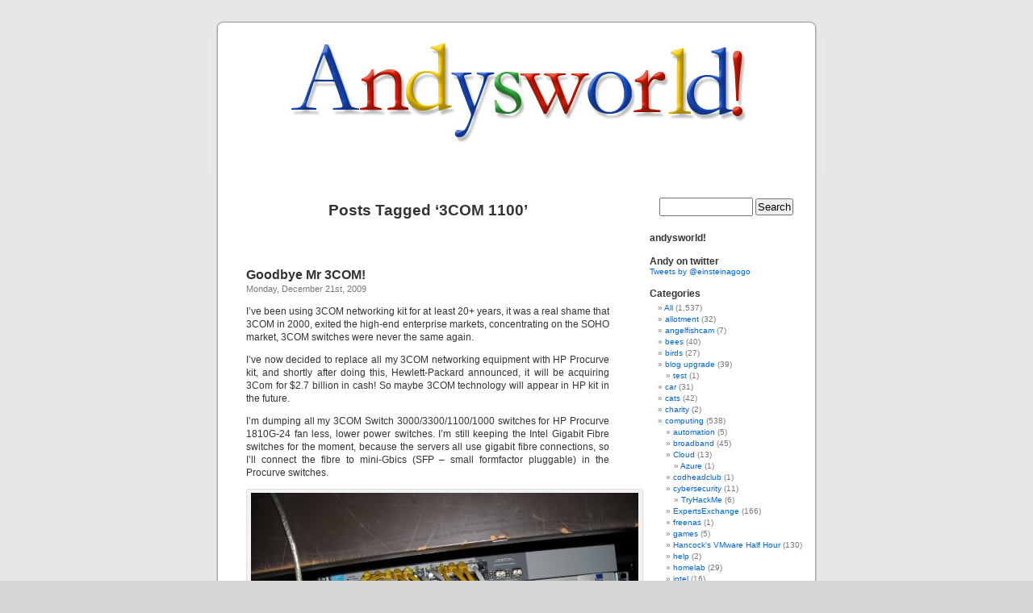

--- FILE ---
content_type: text/html; charset=UTF-8
request_url: https://andysworld.org.uk/tag/3com-1100/
body_size: 10424
content:
<!DOCTYPE html PUBLIC "-//W3C//DTD XHTML 1.0 Transitional//EN" "http://www.w3.org/TR/xhtml1/DTD/xhtml1-transitional.dtd">
<html xmlns="http://www.w3.org/1999/xhtml" lang="en-GB">

<head profile="http://gmpg.org/xfn/11">
<meta http-equiv="Content-Type" content="text/html; charset=UTF-8" />

<title>3COM 1100 &laquo;  andysworld!</title>

<meta name="resource-type" content="document" />
<meta http-equiv="content-type" content="text/html; charset=US-ASCII" />
<meta http-equiv="content-language" content="en-us" />
<meta http-equiv="author" content="Andrew Hancock" />
<meta http-equiv="contact" content="aquablog@gmail.com" />
<meta name="copyright" content="Copyright (c)2004-2009 
Andrew Hancock. All Rights Reserved." />
<meta name="description" content="my house, garden, a day in the life of andrew hancock, fish house blog, The Pterophyllum scalare Fish House Blogg, The UK's best tropical fish house - covers all areas of fish keeping including tropical, marine, coldwater, ponds, reviews and news" />
<meta name="keywords" content="andrew hancock, fish house blog, Pterophyllum scalare, angel fish, angelfish breeding, tropical fish breeding, fishkeeper, fishkeeping, fish, fishes, fish keeping, practical fishkeeping, practical, pfk, aquarist, aquarium, aquaria, pondkeeper, reefkeeper, reef, marine, marines, corals, catfish, l number, pleco, corydoras, feeding, breeding, tropical aquarium fish, plec, cory, species, aquaria, fish, planetcatfish, aquarist, aquarium, aquaria, aquablog, Tropical Fish, Marine, Inverts, Malawi and Tanganyikan Cichlids, Discus, Koi, Tanks and Equipment"/>

<link rel="stylesheet" href="https://andysworld.org.uk/wp-content/themes/default/style.css" type="text/css" media="screen" />
<link rel="alternate" type="application/rss+xml" title="andysworld! RSS Feed" href="https://andysworld.org.uk/feed/" />
<link rel="alternate" type="application/atom+xml" title="andysworld! Atom Feed" href="https://andysworld.org.uk/feed/atom/" />
<link rel="pingback" href="https://andysworld.org.uk/xmlrpc.php" />

<style type="text/css" media="screen">

	#page { background: url("https://andysworld.org.uk/wp-content/themes/default/images/kubrickbgwide.jpg") repeat-y top; border: none; }

</style>


<meta name='robots' content='max-image-preview:large' />
	<style>img:is([sizes="auto" i], [sizes^="auto," i]) { contain-intrinsic-size: 3000px 1500px }</style>
	<link rel="alternate" type="application/rss+xml" title="andysworld! &raquo; 3COM 1100 Tag Feed" href="https://andysworld.org.uk/tag/3com-1100/feed/" />
<script type="text/javascript">
/* <![CDATA[ */
window._wpemojiSettings = {"baseUrl":"https:\/\/s.w.org\/images\/core\/emoji\/15.0.3\/72x72\/","ext":".png","svgUrl":"https:\/\/s.w.org\/images\/core\/emoji\/15.0.3\/svg\/","svgExt":".svg","source":{"concatemoji":"https:\/\/andysworld.org.uk\/wp-includes\/js\/wp-emoji-release.min.js?ver=6.7.4"}};
/*! This file is auto-generated */
!function(i,n){var o,s,e;function c(e){try{var t={supportTests:e,timestamp:(new Date).valueOf()};sessionStorage.setItem(o,JSON.stringify(t))}catch(e){}}function p(e,t,n){e.clearRect(0,0,e.canvas.width,e.canvas.height),e.fillText(t,0,0);var t=new Uint32Array(e.getImageData(0,0,e.canvas.width,e.canvas.height).data),r=(e.clearRect(0,0,e.canvas.width,e.canvas.height),e.fillText(n,0,0),new Uint32Array(e.getImageData(0,0,e.canvas.width,e.canvas.height).data));return t.every(function(e,t){return e===r[t]})}function u(e,t,n){switch(t){case"flag":return n(e,"\ud83c\udff3\ufe0f\u200d\u26a7\ufe0f","\ud83c\udff3\ufe0f\u200b\u26a7\ufe0f")?!1:!n(e,"\ud83c\uddfa\ud83c\uddf3","\ud83c\uddfa\u200b\ud83c\uddf3")&&!n(e,"\ud83c\udff4\udb40\udc67\udb40\udc62\udb40\udc65\udb40\udc6e\udb40\udc67\udb40\udc7f","\ud83c\udff4\u200b\udb40\udc67\u200b\udb40\udc62\u200b\udb40\udc65\u200b\udb40\udc6e\u200b\udb40\udc67\u200b\udb40\udc7f");case"emoji":return!n(e,"\ud83d\udc26\u200d\u2b1b","\ud83d\udc26\u200b\u2b1b")}return!1}function f(e,t,n){var r="undefined"!=typeof WorkerGlobalScope&&self instanceof WorkerGlobalScope?new OffscreenCanvas(300,150):i.createElement("canvas"),a=r.getContext("2d",{willReadFrequently:!0}),o=(a.textBaseline="top",a.font="600 32px Arial",{});return e.forEach(function(e){o[e]=t(a,e,n)}),o}function t(e){var t=i.createElement("script");t.src=e,t.defer=!0,i.head.appendChild(t)}"undefined"!=typeof Promise&&(o="wpEmojiSettingsSupports",s=["flag","emoji"],n.supports={everything:!0,everythingExceptFlag:!0},e=new Promise(function(e){i.addEventListener("DOMContentLoaded",e,{once:!0})}),new Promise(function(t){var n=function(){try{var e=JSON.parse(sessionStorage.getItem(o));if("object"==typeof e&&"number"==typeof e.timestamp&&(new Date).valueOf()<e.timestamp+604800&&"object"==typeof e.supportTests)return e.supportTests}catch(e){}return null}();if(!n){if("undefined"!=typeof Worker&&"undefined"!=typeof OffscreenCanvas&&"undefined"!=typeof URL&&URL.createObjectURL&&"undefined"!=typeof Blob)try{var e="postMessage("+f.toString()+"("+[JSON.stringify(s),u.toString(),p.toString()].join(",")+"));",r=new Blob([e],{type:"text/javascript"}),a=new Worker(URL.createObjectURL(r),{name:"wpTestEmojiSupports"});return void(a.onmessage=function(e){c(n=e.data),a.terminate(),t(n)})}catch(e){}c(n=f(s,u,p))}t(n)}).then(function(e){for(var t in e)n.supports[t]=e[t],n.supports.everything=n.supports.everything&&n.supports[t],"flag"!==t&&(n.supports.everythingExceptFlag=n.supports.everythingExceptFlag&&n.supports[t]);n.supports.everythingExceptFlag=n.supports.everythingExceptFlag&&!n.supports.flag,n.DOMReady=!1,n.readyCallback=function(){n.DOMReady=!0}}).then(function(){return e}).then(function(){var e;n.supports.everything||(n.readyCallback(),(e=n.source||{}).concatemoji?t(e.concatemoji):e.wpemoji&&e.twemoji&&(t(e.twemoji),t(e.wpemoji)))}))}((window,document),window._wpemojiSettings);
/* ]]> */
</script>

<style id='wp-emoji-styles-inline-css' type='text/css'>

	img.wp-smiley, img.emoji {
		display: inline !important;
		border: none !important;
		box-shadow: none !important;
		height: 1em !important;
		width: 1em !important;
		margin: 0 0.07em !important;
		vertical-align: -0.1em !important;
		background: none !important;
		padding: 0 !important;
	}
</style>
<link rel='stylesheet' id='wp-block-library-css' href='https://andysworld.org.uk/wp-includes/css/dist/block-library/style.min.css?ver=6.7.4' type='text/css' media='all' />
<style id='classic-theme-styles-inline-css' type='text/css'>
/*! This file is auto-generated */
.wp-block-button__link{color:#fff;background-color:#32373c;border-radius:9999px;box-shadow:none;text-decoration:none;padding:calc(.667em + 2px) calc(1.333em + 2px);font-size:1.125em}.wp-block-file__button{background:#32373c;color:#fff;text-decoration:none}
</style>
<style id='global-styles-inline-css' type='text/css'>
:root{--wp--preset--aspect-ratio--square: 1;--wp--preset--aspect-ratio--4-3: 4/3;--wp--preset--aspect-ratio--3-4: 3/4;--wp--preset--aspect-ratio--3-2: 3/2;--wp--preset--aspect-ratio--2-3: 2/3;--wp--preset--aspect-ratio--16-9: 16/9;--wp--preset--aspect-ratio--9-16: 9/16;--wp--preset--color--black: #000000;--wp--preset--color--cyan-bluish-gray: #abb8c3;--wp--preset--color--white: #ffffff;--wp--preset--color--pale-pink: #f78da7;--wp--preset--color--vivid-red: #cf2e2e;--wp--preset--color--luminous-vivid-orange: #ff6900;--wp--preset--color--luminous-vivid-amber: #fcb900;--wp--preset--color--light-green-cyan: #7bdcb5;--wp--preset--color--vivid-green-cyan: #00d084;--wp--preset--color--pale-cyan-blue: #8ed1fc;--wp--preset--color--vivid-cyan-blue: #0693e3;--wp--preset--color--vivid-purple: #9b51e0;--wp--preset--gradient--vivid-cyan-blue-to-vivid-purple: linear-gradient(135deg,rgba(6,147,227,1) 0%,rgb(155,81,224) 100%);--wp--preset--gradient--light-green-cyan-to-vivid-green-cyan: linear-gradient(135deg,rgb(122,220,180) 0%,rgb(0,208,130) 100%);--wp--preset--gradient--luminous-vivid-amber-to-luminous-vivid-orange: linear-gradient(135deg,rgba(252,185,0,1) 0%,rgba(255,105,0,1) 100%);--wp--preset--gradient--luminous-vivid-orange-to-vivid-red: linear-gradient(135deg,rgba(255,105,0,1) 0%,rgb(207,46,46) 100%);--wp--preset--gradient--very-light-gray-to-cyan-bluish-gray: linear-gradient(135deg,rgb(238,238,238) 0%,rgb(169,184,195) 100%);--wp--preset--gradient--cool-to-warm-spectrum: linear-gradient(135deg,rgb(74,234,220) 0%,rgb(151,120,209) 20%,rgb(207,42,186) 40%,rgb(238,44,130) 60%,rgb(251,105,98) 80%,rgb(254,248,76) 100%);--wp--preset--gradient--blush-light-purple: linear-gradient(135deg,rgb(255,206,236) 0%,rgb(152,150,240) 100%);--wp--preset--gradient--blush-bordeaux: linear-gradient(135deg,rgb(254,205,165) 0%,rgb(254,45,45) 50%,rgb(107,0,62) 100%);--wp--preset--gradient--luminous-dusk: linear-gradient(135deg,rgb(255,203,112) 0%,rgb(199,81,192) 50%,rgb(65,88,208) 100%);--wp--preset--gradient--pale-ocean: linear-gradient(135deg,rgb(255,245,203) 0%,rgb(182,227,212) 50%,rgb(51,167,181) 100%);--wp--preset--gradient--electric-grass: linear-gradient(135deg,rgb(202,248,128) 0%,rgb(113,206,126) 100%);--wp--preset--gradient--midnight: linear-gradient(135deg,rgb(2,3,129) 0%,rgb(40,116,252) 100%);--wp--preset--font-size--small: 13px;--wp--preset--font-size--medium: 20px;--wp--preset--font-size--large: 36px;--wp--preset--font-size--x-large: 42px;--wp--preset--spacing--20: 0.44rem;--wp--preset--spacing--30: 0.67rem;--wp--preset--spacing--40: 1rem;--wp--preset--spacing--50: 1.5rem;--wp--preset--spacing--60: 2.25rem;--wp--preset--spacing--70: 3.38rem;--wp--preset--spacing--80: 5.06rem;--wp--preset--shadow--natural: 6px 6px 9px rgba(0, 0, 0, 0.2);--wp--preset--shadow--deep: 12px 12px 50px rgba(0, 0, 0, 0.4);--wp--preset--shadow--sharp: 6px 6px 0px rgba(0, 0, 0, 0.2);--wp--preset--shadow--outlined: 6px 6px 0px -3px rgba(255, 255, 255, 1), 6px 6px rgba(0, 0, 0, 1);--wp--preset--shadow--crisp: 6px 6px 0px rgba(0, 0, 0, 1);}:where(.is-layout-flex){gap: 0.5em;}:where(.is-layout-grid){gap: 0.5em;}body .is-layout-flex{display: flex;}.is-layout-flex{flex-wrap: wrap;align-items: center;}.is-layout-flex > :is(*, div){margin: 0;}body .is-layout-grid{display: grid;}.is-layout-grid > :is(*, div){margin: 0;}:where(.wp-block-columns.is-layout-flex){gap: 2em;}:where(.wp-block-columns.is-layout-grid){gap: 2em;}:where(.wp-block-post-template.is-layout-flex){gap: 1.25em;}:where(.wp-block-post-template.is-layout-grid){gap: 1.25em;}.has-black-color{color: var(--wp--preset--color--black) !important;}.has-cyan-bluish-gray-color{color: var(--wp--preset--color--cyan-bluish-gray) !important;}.has-white-color{color: var(--wp--preset--color--white) !important;}.has-pale-pink-color{color: var(--wp--preset--color--pale-pink) !important;}.has-vivid-red-color{color: var(--wp--preset--color--vivid-red) !important;}.has-luminous-vivid-orange-color{color: var(--wp--preset--color--luminous-vivid-orange) !important;}.has-luminous-vivid-amber-color{color: var(--wp--preset--color--luminous-vivid-amber) !important;}.has-light-green-cyan-color{color: var(--wp--preset--color--light-green-cyan) !important;}.has-vivid-green-cyan-color{color: var(--wp--preset--color--vivid-green-cyan) !important;}.has-pale-cyan-blue-color{color: var(--wp--preset--color--pale-cyan-blue) !important;}.has-vivid-cyan-blue-color{color: var(--wp--preset--color--vivid-cyan-blue) !important;}.has-vivid-purple-color{color: var(--wp--preset--color--vivid-purple) !important;}.has-black-background-color{background-color: var(--wp--preset--color--black) !important;}.has-cyan-bluish-gray-background-color{background-color: var(--wp--preset--color--cyan-bluish-gray) !important;}.has-white-background-color{background-color: var(--wp--preset--color--white) !important;}.has-pale-pink-background-color{background-color: var(--wp--preset--color--pale-pink) !important;}.has-vivid-red-background-color{background-color: var(--wp--preset--color--vivid-red) !important;}.has-luminous-vivid-orange-background-color{background-color: var(--wp--preset--color--luminous-vivid-orange) !important;}.has-luminous-vivid-amber-background-color{background-color: var(--wp--preset--color--luminous-vivid-amber) !important;}.has-light-green-cyan-background-color{background-color: var(--wp--preset--color--light-green-cyan) !important;}.has-vivid-green-cyan-background-color{background-color: var(--wp--preset--color--vivid-green-cyan) !important;}.has-pale-cyan-blue-background-color{background-color: var(--wp--preset--color--pale-cyan-blue) !important;}.has-vivid-cyan-blue-background-color{background-color: var(--wp--preset--color--vivid-cyan-blue) !important;}.has-vivid-purple-background-color{background-color: var(--wp--preset--color--vivid-purple) !important;}.has-black-border-color{border-color: var(--wp--preset--color--black) !important;}.has-cyan-bluish-gray-border-color{border-color: var(--wp--preset--color--cyan-bluish-gray) !important;}.has-white-border-color{border-color: var(--wp--preset--color--white) !important;}.has-pale-pink-border-color{border-color: var(--wp--preset--color--pale-pink) !important;}.has-vivid-red-border-color{border-color: var(--wp--preset--color--vivid-red) !important;}.has-luminous-vivid-orange-border-color{border-color: var(--wp--preset--color--luminous-vivid-orange) !important;}.has-luminous-vivid-amber-border-color{border-color: var(--wp--preset--color--luminous-vivid-amber) !important;}.has-light-green-cyan-border-color{border-color: var(--wp--preset--color--light-green-cyan) !important;}.has-vivid-green-cyan-border-color{border-color: var(--wp--preset--color--vivid-green-cyan) !important;}.has-pale-cyan-blue-border-color{border-color: var(--wp--preset--color--pale-cyan-blue) !important;}.has-vivid-cyan-blue-border-color{border-color: var(--wp--preset--color--vivid-cyan-blue) !important;}.has-vivid-purple-border-color{border-color: var(--wp--preset--color--vivid-purple) !important;}.has-vivid-cyan-blue-to-vivid-purple-gradient-background{background: var(--wp--preset--gradient--vivid-cyan-blue-to-vivid-purple) !important;}.has-light-green-cyan-to-vivid-green-cyan-gradient-background{background: var(--wp--preset--gradient--light-green-cyan-to-vivid-green-cyan) !important;}.has-luminous-vivid-amber-to-luminous-vivid-orange-gradient-background{background: var(--wp--preset--gradient--luminous-vivid-amber-to-luminous-vivid-orange) !important;}.has-luminous-vivid-orange-to-vivid-red-gradient-background{background: var(--wp--preset--gradient--luminous-vivid-orange-to-vivid-red) !important;}.has-very-light-gray-to-cyan-bluish-gray-gradient-background{background: var(--wp--preset--gradient--very-light-gray-to-cyan-bluish-gray) !important;}.has-cool-to-warm-spectrum-gradient-background{background: var(--wp--preset--gradient--cool-to-warm-spectrum) !important;}.has-blush-light-purple-gradient-background{background: var(--wp--preset--gradient--blush-light-purple) !important;}.has-blush-bordeaux-gradient-background{background: var(--wp--preset--gradient--blush-bordeaux) !important;}.has-luminous-dusk-gradient-background{background: var(--wp--preset--gradient--luminous-dusk) !important;}.has-pale-ocean-gradient-background{background: var(--wp--preset--gradient--pale-ocean) !important;}.has-electric-grass-gradient-background{background: var(--wp--preset--gradient--electric-grass) !important;}.has-midnight-gradient-background{background: var(--wp--preset--gradient--midnight) !important;}.has-small-font-size{font-size: var(--wp--preset--font-size--small) !important;}.has-medium-font-size{font-size: var(--wp--preset--font-size--medium) !important;}.has-large-font-size{font-size: var(--wp--preset--font-size--large) !important;}.has-x-large-font-size{font-size: var(--wp--preset--font-size--x-large) !important;}
:where(.wp-block-post-template.is-layout-flex){gap: 1.25em;}:where(.wp-block-post-template.is-layout-grid){gap: 1.25em;}
:where(.wp-block-columns.is-layout-flex){gap: 2em;}:where(.wp-block-columns.is-layout-grid){gap: 2em;}
:root :where(.wp-block-pullquote){font-size: 1.5em;line-height: 1.6;}
</style>
<link rel='stylesheet' id='contact-form-7-css' href='https://andysworld.org.uk/wp-content/plugins/contact-form-7/includes/css/styles.css?ver=6.1.3' type='text/css' media='all' />
<link rel="https://api.w.org/" href="https://andysworld.org.uk/wp-json/" /><link rel="alternate" title="JSON" type="application/json" href="https://andysworld.org.uk/wp-json/wp/v2/tags/562" /><link rel="EditURI" type="application/rsd+xml" title="RSD" href="https://andysworld.org.uk/xmlrpc.php?rsd" />
<meta name="generator" content="WordPress 6.7.4" />
<style type='text/css'>
<!--#headerimg h1 a, #headerimg h1 a:visited, #headerimg .description { color: #FFFFFF; }
--></style>
<link rel="icon" href="https://andysworld.org.uk/wp-content/uploads/2019/07/favicon.ico" sizes="32x32" />
<link rel="icon" href="https://andysworld.org.uk/wp-content/uploads/2019/07/favicon.ico" sizes="192x192" />
<link rel="apple-touch-icon" href="https://andysworld.org.uk/wp-content/uploads/2019/07/favicon.ico" />
<meta name="msapplication-TileImage" content="https://andysworld.org.uk/wp-content/uploads/2019/07/favicon.ico" />
</head>
<body>
<div id="page">


<div id="header" onclick="location.href='http://andysworld.org.uk/';" style="cursor: pointer;">
	<div id="headerimg">
		<h1><a href="https://andysworld.org.uk/">andysworld!</a></h1>
		<div class="description">“A Day in the Life”</div>
	</div>
</div>
<hr />
<div id="ads">



</div>


	<div id="content" class="narrowcolumn">

		
 	   	  		<h2 class="pagetitle">Posts Tagged &#8216;3COM 1100&#8217;</h2>
 	  

		<div class="navigation">
			<div class="alignleft"></div>
			<div class="alignright"></div>
		</div>

				<div class="post-4840 post type-post status-publish format-standard hentry category-all category-computing tag-1810g-24 tag-3com tag-3com-1000 tag-3com-1100 tag-3com-3000 tag-3com-3300 tag-hp">
				<h3 id="post-4840"><a href="https://andysworld.org.uk/2009/12/21/goodbye-mr-3com/" rel="bookmark" title="Permanent Link to Goodbye Mr 3COM!">Goodbye Mr 3COM!</a></h3>
				<small>Monday, December 21st, 2009</small>

				<div class="entry">
					<p>I&#8217;ve been using 3COM networking kit for at least 20+ years, it was a real shame that 3COM in 2000, exited the high-end enterprise markets, concentrating on the SOHO market, 3COM switches were never the same again.</p>
<p>I&#8217;ve now decided to replace all my 3COM networking equipment with HP Procurve kit, and shortly after doing this, Hewlett-Packard announced, it will be acquiring 3Com for $2.7 billion in cash! So maybe 3COM technology will appear in HP kit in the future.</p>
<p>I&#8217;m dumping all my 3COM Switch 3000/3300/1100/1000 switches for HP Procurve 1810G-24 fan less, lower power switches. I&#8217;m still keeping the Intel Gigabit Fibre switches for the moment, because the servers all use gigabit fibre connections, so I&#8217;ll connect the fibre to mini-Gbics (SFP &#8211; small formfactor pluggable) in the Procurve switches.</p>
<div id="attachment_4909" style="width: 490px" class="wp-caption aligncenter"><a href="https://andysworld.org.uk/wp-content/uploads/2009/12/3comhp.jpg"><img fetchpriority="high" decoding="async" aria-describedby="caption-attachment-4909" class="size-medium wp-image-4909" title="old 3COM 3300 and new HP 1810G switch" src="https://andysworld.org.uk/wp-content/uploads/2009/12/3comhp-480x360.jpg" alt="old 3COM 3300 and new HP 1810G switch" width="480" height="360" srcset="https://andysworld.org.uk/wp-content/uploads/2009/12/3comhp-480x360.jpg 480w, https://andysworld.org.uk/wp-content/uploads/2009/12/3comhp-1024x768.jpg 1024w, https://andysworld.org.uk/wp-content/uploads/2009/12/3comhp.jpg 1280w" sizes="(max-width: 480px) 100vw, 480px" /></a><p id="caption-attachment-4909" class="wp-caption-text">old 3COM 3300 and new HP 1810G switch</p></div>
				</div>

				<p class="postmetadata">Tags: <a href="https://andysworld.org.uk/tag/1810g-24/" rel="tag">1810G-24</a>, <a href="https://andysworld.org.uk/tag/3com/" rel="tag">3COM</a>, <a href="https://andysworld.org.uk/tag/3com-1000/" rel="tag">3COM 1000</a>, <a href="https://andysworld.org.uk/tag/3com-1100/" rel="tag">3COM 1100</a>, <a href="https://andysworld.org.uk/tag/3com-3000/" rel="tag">3COM 3000</a>, <a href="https://andysworld.org.uk/tag/3com-3300/" rel="tag">3COM 3300</a>, <a href="https://andysworld.org.uk/tag/hp/" rel="tag">HP</a><br /> Posted in <a href="https://andysworld.org.uk/category/all/" rel="category tag">All</a>, <a href="https://andysworld.org.uk/category/computing/" rel="category tag">computing</a> |   <span>Comments Off<span class="screen-reader-text"> on Goodbye Mr 3COM!</span></span></p>

			</div>

		
		<div class="navigation">
			<div class="alignleft"></div>
			<div class="alignright"></div>
		</div>
	
	</div>

	<div id="sidebar">
		<ul>
			<li id="search-2" class="widget widget_search"><form role="search" method="get" id="searchform" class="searchform" action="https://andysworld.org.uk/">
				<div>
					<label class="screen-reader-text" for="s">Search for:</label>
					<input type="text" value="" name="s" id="s" />
					<input type="submit" id="searchsubmit" value="Search" />
				</div>
			</form></li><li id="text-1026156631" class="widget widget_text"><h2 class="widgettitle">andysworld!</h2>			<div class="textwidget"></div>
		</li><li id="text-418017531" class="widget widget_text"><h2 class="widgettitle">Andy on twitter</h2>			<div class="textwidget"><a class="twitter-timeline" data-dnt="true" href="https://twitter.com/einsteinagogo"  data-widget-id="353985400274046976" data-chrome="nofooter noscrollbar" data-tweet-limit="3">Tweets by @einsteinagogo</a>
<script>!function(d,s,id){var js,fjs=d.getElementsByTagName(s)[0],p=/^http:/.test(d.location)?'http':'https';if(!d.getElementById(id)){js=d.createElement(s);js.id=id;js.src=p+"://platform.twitter.com/widgets.js";fjs.parentNode.insertBefore(js,fjs);}}(document,"script","twitter-wjs");</script>

</div>
		</li><li id="categories-1293104771" class="widget widget_categories"><h2 class="widgettitle">Categories</h2>
			<ul>
					<li class="cat-item cat-item-46"><a href="https://andysworld.org.uk/category/all/">All</a> (1,537)
</li>
	<li class="cat-item cat-item-76"><a href="https://andysworld.org.uk/category/allotment/">allotment</a> (32)
</li>
	<li class="cat-item cat-item-191"><a href="https://andysworld.org.uk/category/angelfishcam/">angelfishcam</a> (7)
</li>
	<li class="cat-item cat-item-426"><a href="https://andysworld.org.uk/category/bees/">bees</a> (40)
</li>
	<li class="cat-item cat-item-238"><a href="https://andysworld.org.uk/category/birds/">birds</a> (27)
</li>
	<li class="cat-item cat-item-7"><a href="https://andysworld.org.uk/category/blogupgrade/">blog upgrade</a> (39)
<ul class='children'>
	<li class="cat-item cat-item-90"><a href="https://andysworld.org.uk/category/blogupgrade/test/">test</a> (1)
</li>
</ul>
</li>
	<li class="cat-item cat-item-52"><a href="https://andysworld.org.uk/category/car/">car</a> (31)
</li>
	<li class="cat-item cat-item-48"><a href="https://andysworld.org.uk/category/cats/">cats</a> (42)
</li>
	<li class="cat-item cat-item-1143"><a href="https://andysworld.org.uk/category/charity/">charity</a> (2)
</li>
	<li class="cat-item cat-item-53"><a href="https://andysworld.org.uk/category/computing/">computing</a> (538)
<ul class='children'>
	<li class="cat-item cat-item-1260"><a href="https://andysworld.org.uk/category/computing/automation/">automation</a> (5)
</li>
	<li class="cat-item cat-item-255"><a href="https://andysworld.org.uk/category/computing/broadband/">broadband</a> (45)
</li>
	<li class="cat-item cat-item-1012"><a href="https://andysworld.org.uk/category/computing/cloud/">Cloud</a> (13)
	<ul class='children'>
	<li class="cat-item cat-item-3144"><a href="https://andysworld.org.uk/category/computing/cloud/azure/">Azure</a> (1)
</li>
	</ul>
</li>
	<li class="cat-item cat-item-3104"><a href="https://andysworld.org.uk/category/computing/codheadclub/">codheadclub</a> (1)
</li>
	<li class="cat-item cat-item-3105"><a href="https://andysworld.org.uk/category/computing/cybersecurity/">cybersecurity</a> (11)
	<ul class='children'>
	<li class="cat-item cat-item-3142"><a href="https://andysworld.org.uk/category/computing/cybersecurity/tryhackme/">TryHackMe</a> (6)
</li>
	</ul>
</li>
	<li class="cat-item cat-item-1259"><a href="https://andysworld.org.uk/category/computing/expertsexchange-computing/">ExpertsExchange</a> (166)
</li>
	<li class="cat-item cat-item-109"><a href="https://andysworld.org.uk/category/computing/freenas/">freenas</a> (1)
</li>
	<li class="cat-item cat-item-1615"><a href="https://andysworld.org.uk/category/computing/games-computing/">games</a> (5)
</li>
	<li class="cat-item cat-item-3190"><a href="https://andysworld.org.uk/category/computing/hancocks-vmware-half-hour/">Hancock&#039;s VMware Half Hour</a> (130)
</li>
	<li class="cat-item cat-item-54"><a href="https://andysworld.org.uk/category/computing/help/">help</a> (2)
</li>
	<li class="cat-item cat-item-3094"><a href="https://andysworld.org.uk/category/computing/homelab/">homelab</a> (29)
</li>
	<li class="cat-item cat-item-3097"><a href="https://andysworld.org.uk/category/computing/intel/">intel</a> (16)
	<ul class='children'>
	<li class="cat-item cat-item-3098"><a href="https://andysworld.org.uk/category/computing/intel/optane/">optane</a> (6)
</li>
	</ul>
</li>
	<li class="cat-item cat-item-26"><a href="https://andysworld.org.uk/category/computing/internet/">internet</a> (82)
	<ul class='children'>
	<li class="cat-item cat-item-1051"><a href="https://andysworld.org.uk/category/computing/internet/bittorrent/">bittorrent</a> (1)
</li>
	<li class="cat-item cat-item-180"><a href="https://andysworld.org.uk/category/computing/internet/blog-internet-computing/">blog</a> (32)
</li>
	<li class="cat-item cat-item-344"><a href="https://andysworld.org.uk/category/computing/internet/hosting-internet-computing/">hosting</a> (13)
</li>
	<li class="cat-item cat-item-1039"><a href="https://andysworld.org.uk/category/computing/internet/isp/">ISP</a> (3)
</li>
	<li class="cat-item cat-item-333"><a href="https://andysworld.org.uk/category/computing/internet/twitter-internet-computing/">twitter</a> (3)
</li>
	</ul>
</li>
	<li class="cat-item cat-item-1011"><a href="https://andysworld.org.uk/category/computing/microsoft-computing/">Microsoft</a> (12)
</li>
	<li class="cat-item cat-item-113"><a href="https://andysworld.org.uk/category/computing/networks/">networks</a> (3)
</li>
	<li class="cat-item cat-item-3087"><a href="https://andysworld.org.uk/category/computing/raspberry-pi/">Raspberry Pi</a> (8)
</li>
	<li class="cat-item cat-item-107"><a href="https://andysworld.org.uk/category/computing/software-computing/">software</a> (29)
	<ul class='children'>
	<li class="cat-item cat-item-108"><a href="https://andysworld.org.uk/category/computing/software-computing/freeware/">freeware</a> (7)
</li>
	<li class="cat-item cat-item-111"><a href="https://andysworld.org.uk/category/computing/software-computing/squeezecenter/">squeezecenter</a> (2)
</li>
	</ul>
</li>
	<li class="cat-item cat-item-681"><a href="https://andysworld.org.uk/category/computing/vintage/">vintage</a> (8)
</li>
	<li class="cat-item cat-item-956"><a href="https://andysworld.org.uk/category/computing/virtualisation/">Virtualisation</a> (256)
</li>
	<li class="cat-item cat-item-954"><a href="https://andysworld.org.uk/category/computing/virtualization/">Virtualization</a> (256)
</li>
	<li class="cat-item cat-item-599"><a href="https://andysworld.org.uk/category/computing/vmware/">VMware</a> (258)
	<ul class='children'>
	<li class="cat-item cat-item-3093"><a href="https://andysworld.org.uk/category/computing/vmware/vexpert/">vExpert</a> (141)
</li>
	</ul>
</li>
</ul>
</li>
	<li class="cat-item cat-item-667"><a href="https://andysworld.org.uk/category/cooking/">Cooking</a> (14)
<ul class='children'>
	<li class="cat-item cat-item-1844"><a href="https://andysworld.org.uk/category/cooking/coffee-cooking/">coffee</a> (2)
</li>
</ul>
</li>
	<li class="cat-item cat-item-28"><a href="https://andysworld.org.uk/category/diy/">DIY</a> (56)
</li>
	<li class="cat-item cat-item-42"><a href="https://andysworld.org.uk/category/electricity/">electricity</a> (20)
</li>
	<li class="cat-item cat-item-12"><a href="https://andysworld.org.uk/category/fish_house/">fish house</a> (356)
</li>
	<li class="cat-item cat-item-49"><a href="https://andysworld.org.uk/category/gadgets/">gadgets</a> (137)
<ul class='children'>
	<li class="cat-item cat-item-1709"><a href="https://andysworld.org.uk/category/gadgets/audiophile/">Audiophile</a> (6)
</li>
	<li class="cat-item cat-item-2297"><a href="https://andysworld.org.uk/category/gadgets/drone/">drone</a> (12)
</li>
	<li class="cat-item cat-item-1365"><a href="https://andysworld.org.uk/category/gadgets/ipad-gadgets/">iPad</a> (5)
</li>
	<li class="cat-item cat-item-2053"><a href="https://andysworld.org.uk/category/gadgets/iphone-gadgets/">iPhone</a> (2)
</li>
	<li class="cat-item cat-item-1384"><a href="https://andysworld.org.uk/category/gadgets/kindle/">kindle</a> (2)
</li>
	<li class="cat-item cat-item-1528"><a href="https://andysworld.org.uk/category/gadgets/nexus-4/">Nexus 4</a> (2)
</li>
	<li class="cat-item cat-item-1593"><a href="https://andysworld.org.uk/category/gadgets/sphero/">Sphero</a> (2)
</li>
	<li class="cat-item cat-item-438"><a href="https://andysworld.org.uk/category/gadgets/squeezebox-gadgets/">squeezebox</a> (1)
</li>
	<li class="cat-item cat-item-112"><a href="https://andysworld.org.uk/category/gadgets/wattson-gadgets/">wattson</a> (11)
</li>
	<li class="cat-item cat-item-551"><a href="https://andysworld.org.uk/category/gadgets/x10-gadgets/">x10</a> (4)
</li>
	<li class="cat-item cat-item-1352"><a href="https://andysworld.org.uk/category/gadgets/xbox360/">xbox360</a> (2)
</li>
</ul>
</li>
	<li class="cat-item cat-item-10"><a href="https://andysworld.org.uk/category/garden/">garden</a> (191)
<ul class='children'>
	<li class="cat-item cat-item-50"><a href="https://andysworld.org.uk/category/garden/flowers/">flowers</a> (35)
</li>
	<li class="cat-item cat-item-240"><a href="https://andysworld.org.uk/category/garden/fruit/">fruit</a> (26)
</li>
	<li class="cat-item cat-item-51"><a href="https://andysworld.org.uk/category/garden/vegetables/">vegetables</a> (73)
</li>
</ul>
</li>
	<li class="cat-item cat-item-323"><a href="https://andysworld.org.uk/category/general/">general</a> (73)
</li>
	<li class="cat-item cat-item-481"><a href="https://andysworld.org.uk/category/geocaching/">geocaching</a> (2)
</li>
	<li class="cat-item cat-item-47"><a href="https://andysworld.org.uk/category/holidays/">holidays</a> (39)
</li>
	<li class="cat-item cat-item-9"><a href="https://andysworld.org.uk/category/house/">house</a> (161)
</li>
	<li class="cat-item cat-item-3194"><a href="https://andysworld.org.uk/category/meltonbyhoney-com/">MeltonbyHoney.com</a> (8)
</li>
	<li class="cat-item cat-item-89"><a href="https://andysworld.org.uk/category/mobile/">mobile</a> (36)
<ul class='children'>
	<li class="cat-item cat-item-1616"><a href="https://andysworld.org.uk/category/mobile/smartphone-mobile/">smartphone</a> (4)
</li>
	<li class="cat-item cat-item-1015"><a href="https://andysworld.org.uk/category/mobile/unlock-mobile/">Unlock</a> (14)
</li>
</ul>
</li>
	<li class="cat-item cat-item-173"><a href="https://andysworld.org.uk/category/music/">music</a> (31)
<ul class='children'>
	<li class="cat-item cat-item-3141"><a href="https://andysworld.org.uk/category/music/cd/">CD</a> (2)
</li>
	<li class="cat-item cat-item-650"><a href="https://andysworld.org.uk/category/music/gigs/">gigs</a> (17)
</li>
	<li class="cat-item cat-item-437"><a href="https://andysworld.org.uk/category/music/mp3-music/">mp3</a> (4)
</li>
	<li class="cat-item cat-item-3140"><a href="https://andysworld.org.uk/category/music/vinyl/">vinyl</a> (3)
</li>
</ul>
</li>
	<li class="cat-item cat-item-232"><a href="https://andysworld.org.uk/category/photographs/">photographs</a> (89)
<ul class='children'>
	<li class="cat-item cat-item-1571"><a href="https://andysworld.org.uk/category/photographs/archive/">archive</a> (3)
</li>
</ul>
</li>
	<li class="cat-item cat-item-217"><a href="https://andysworld.org.uk/category/pigs/">pigs</a> (6)
</li>
	<li class="cat-item cat-item-777"><a href="https://andysworld.org.uk/category/rocketry/">Rocketry</a> (2)
</li>
	<li class="cat-item cat-item-216"><a href="https://andysworld.org.uk/category/sheep/">sheep</a> (3)
</li>
	<li class="cat-item cat-item-79"><a href="https://andysworld.org.uk/category/television/">television</a> (20)
</li>
	<li class="cat-item cat-item-1"><a href="https://andysworld.org.uk/category/uncategorized/">Uncategorized</a> (6)
</li>
			</ul>

			</li>
		<li id="recent-posts-2" class="widget widget_recent_entries">
		<h2 class="widgettitle">Recently</h2>
		<ul>
											<li>
					<a href="https://andysworld.org.uk/2026/01/14/minisforum-ms-a2-how-to-install-the-new-realtek-driver-on-esxi-9-0/">Minisforum MS-A2 HOW TO: Install the NEW Realtek driver on ESXi 9.0</a>
									</li>
											<li>
					<a href="https://andysworld.org.uk/2026/01/11/minisforum-ms-a2-how-to-install-the-new-realtek-driver-on-esxi-8-0/">Minisforum MS-A2 HOW TO: Install the NEW Realtek driver on ESXi 8.0</a>
									</li>
											<li>
					<a href="https://andysworld.org.uk/2026/01/07/part-9-diy-unraid-nas-dual-4tb-nvme-cache-upgrade-with-live-btrfs-raid1-rebalance-firmware-flash/">Part 9: DIY UNRAID NAS – Dual 4TB NVMe Cache Upgrade with Live Btrfs RAID1 Rebalance Firmware Flash</a>
									</li>
											<li>
					<a href="https://andysworld.org.uk/2025/12/09/part-8-diy-unraid-nas-preparing-the-zero-downtime-nvme-upgrade-512gb-4tb/">Part 8: DIY UNRAID NAS: Preparing the Zero-Downtime NVMe Upgrade (512GB -> 4TB)</a>
									</li>
											<li>
					<a href="https://andysworld.org.uk/2025/12/06/part-7-diy-unraid-nas-by-the-power-of-unraid-the-scret-revealed/">Part 7: DIY UNRAID NAS &#8220;BY THE POWER OF UNRAID&#8221; THE SCRET REVEALED</a>
									</li>
					</ul>

		</li><li id="archives-2" class="widget widget_archive"><h2 class="widgettitle">Archives</h2>
			<ul>
					<li><a href='https://andysworld.org.uk/2026/01/'>January 2026</a>&nbsp;(3)</li>
	<li><a href='https://andysworld.org.uk/2025/12/'>December 2025</a>&nbsp;(3)</li>
	<li><a href='https://andysworld.org.uk/2025/11/'>November 2025</a>&nbsp;(7)</li>
	<li><a href='https://andysworld.org.uk/2025/10/'>October 2025</a>&nbsp;(1)</li>
	<li><a href='https://andysworld.org.uk/2025/08/'>August 2025</a>&nbsp;(14)</li>
	<li><a href='https://andysworld.org.uk/2025/07/'>July 2025</a>&nbsp;(6)</li>
	<li><a href='https://andysworld.org.uk/2025/06/'>June 2025</a>&nbsp;(8)</li>
	<li><a href='https://andysworld.org.uk/2025/04/'>April 2025</a>&nbsp;(2)</li>
	<li><a href='https://andysworld.org.uk/2025/03/'>March 2025</a>&nbsp;(2)</li>
	<li><a href='https://andysworld.org.uk/2025/02/'>February 2025</a>&nbsp;(1)</li>
	<li><a href='https://andysworld.org.uk/2024/12/'>December 2024</a>&nbsp;(2)</li>
	<li><a href='https://andysworld.org.uk/2024/11/'>November 2024</a>&nbsp;(4)</li>
	<li><a href='https://andysworld.org.uk/2024/10/'>October 2024</a>&nbsp;(34)</li>
	<li><a href='https://andysworld.org.uk/2024/09/'>September 2024</a>&nbsp;(47)</li>
	<li><a href='https://andysworld.org.uk/2024/08/'>August 2024</a>&nbsp;(31)</li>
	<li><a href='https://andysworld.org.uk/2024/07/'>July 2024</a>&nbsp;(1)</li>
	<li><a href='https://andysworld.org.uk/2024/04/'>April 2024</a>&nbsp;(4)</li>
	<li><a href='https://andysworld.org.uk/2024/02/'>February 2024</a>&nbsp;(1)</li>
	<li><a href='https://andysworld.org.uk/2024/01/'>January 2024</a>&nbsp;(1)</li>
	<li><a href='https://andysworld.org.uk/2023/08/'>August 2023</a>&nbsp;(3)</li>
	<li><a href='https://andysworld.org.uk/2023/07/'>July 2023</a>&nbsp;(5)</li>
	<li><a href='https://andysworld.org.uk/2023/05/'>May 2023</a>&nbsp;(2)</li>
	<li><a href='https://andysworld.org.uk/2021/01/'>January 2021</a>&nbsp;(1)</li>
	<li><a href='https://andysworld.org.uk/2020/12/'>December 2020</a>&nbsp;(4)</li>
	<li><a href='https://andysworld.org.uk/2020/11/'>November 2020</a>&nbsp;(2)</li>
	<li><a href='https://andysworld.org.uk/2020/10/'>October 2020</a>&nbsp;(1)</li>
	<li><a href='https://andysworld.org.uk/2020/09/'>September 2020</a>&nbsp;(1)</li>
	<li><a href='https://andysworld.org.uk/2020/07/'>July 2020</a>&nbsp;(2)</li>
	<li><a href='https://andysworld.org.uk/2020/06/'>June 2020</a>&nbsp;(14)</li>
	<li><a href='https://andysworld.org.uk/2020/05/'>May 2020</a>&nbsp;(2)</li>
	<li><a href='https://andysworld.org.uk/2020/04/'>April 2020</a>&nbsp;(1)</li>
	<li><a href='https://andysworld.org.uk/2020/02/'>February 2020</a>&nbsp;(2)</li>
	<li><a href='https://andysworld.org.uk/2020/01/'>January 2020</a>&nbsp;(1)</li>
	<li><a href='https://andysworld.org.uk/2019/12/'>December 2019</a>&nbsp;(2)</li>
	<li><a href='https://andysworld.org.uk/2019/11/'>November 2019</a>&nbsp;(3)</li>
	<li><a href='https://andysworld.org.uk/2019/10/'>October 2019</a>&nbsp;(6)</li>
	<li><a href='https://andysworld.org.uk/2019/08/'>August 2019</a>&nbsp;(4)</li>
	<li><a href='https://andysworld.org.uk/2019/07/'>July 2019</a>&nbsp;(9)</li>
	<li><a href='https://andysworld.org.uk/2019/06/'>June 2019</a>&nbsp;(2)</li>
	<li><a href='https://andysworld.org.uk/2019/05/'>May 2019</a>&nbsp;(6)</li>
	<li><a href='https://andysworld.org.uk/2019/04/'>April 2019</a>&nbsp;(2)</li>
	<li><a href='https://andysworld.org.uk/2019/03/'>March 2019</a>&nbsp;(2)</li>
	<li><a href='https://andysworld.org.uk/2019/02/'>February 2019</a>&nbsp;(1)</li>
	<li><a href='https://andysworld.org.uk/2018/12/'>December 2018</a>&nbsp;(1)</li>
	<li><a href='https://andysworld.org.uk/2018/11/'>November 2018</a>&nbsp;(5)</li>
	<li><a href='https://andysworld.org.uk/2018/09/'>September 2018</a>&nbsp;(2)</li>
	<li><a href='https://andysworld.org.uk/2018/08/'>August 2018</a>&nbsp;(1)</li>
	<li><a href='https://andysworld.org.uk/2018/07/'>July 2018</a>&nbsp;(6)</li>
	<li><a href='https://andysworld.org.uk/2018/06/'>June 2018</a>&nbsp;(3)</li>
	<li><a href='https://andysworld.org.uk/2018/03/'>March 2018</a>&nbsp;(1)</li>
	<li><a href='https://andysworld.org.uk/2018/02/'>February 2018</a>&nbsp;(3)</li>
	<li><a href='https://andysworld.org.uk/2017/12/'>December 2017</a>&nbsp;(4)</li>
	<li><a href='https://andysworld.org.uk/2017/11/'>November 2017</a>&nbsp;(7)</li>
	<li><a href='https://andysworld.org.uk/2017/09/'>September 2017</a>&nbsp;(4)</li>
	<li><a href='https://andysworld.org.uk/2017/08/'>August 2017</a>&nbsp;(5)</li>
	<li><a href='https://andysworld.org.uk/2017/07/'>July 2017</a>&nbsp;(1)</li>
	<li><a href='https://andysworld.org.uk/2017/05/'>May 2017</a>&nbsp;(10)</li>
	<li><a href='https://andysworld.org.uk/2017/04/'>April 2017</a>&nbsp;(17)</li>
	<li><a href='https://andysworld.org.uk/2017/03/'>March 2017</a>&nbsp;(2)</li>
	<li><a href='https://andysworld.org.uk/2017/02/'>February 2017</a>&nbsp;(3)</li>
	<li><a href='https://andysworld.org.uk/2017/01/'>January 2017</a>&nbsp;(12)</li>
	<li><a href='https://andysworld.org.uk/2016/09/'>September 2016</a>&nbsp;(1)</li>
	<li><a href='https://andysworld.org.uk/2016/08/'>August 2016</a>&nbsp;(4)</li>
	<li><a href='https://andysworld.org.uk/2016/05/'>May 2016</a>&nbsp;(7)</li>
	<li><a href='https://andysworld.org.uk/2016/04/'>April 2016</a>&nbsp;(10)</li>
	<li><a href='https://andysworld.org.uk/2016/03/'>March 2016</a>&nbsp;(5)</li>
	<li><a href='https://andysworld.org.uk/2016/02/'>February 2016</a>&nbsp;(8)</li>
	<li><a href='https://andysworld.org.uk/2015/12/'>December 2015</a>&nbsp;(2)</li>
	<li><a href='https://andysworld.org.uk/2015/11/'>November 2015</a>&nbsp;(2)</li>
	<li><a href='https://andysworld.org.uk/2015/10/'>October 2015</a>&nbsp;(1)</li>
	<li><a href='https://andysworld.org.uk/2015/09/'>September 2015</a>&nbsp;(1)</li>
	<li><a href='https://andysworld.org.uk/2015/08/'>August 2015</a>&nbsp;(5)</li>
	<li><a href='https://andysworld.org.uk/2015/07/'>July 2015</a>&nbsp;(5)</li>
	<li><a href='https://andysworld.org.uk/2015/06/'>June 2015</a>&nbsp;(2)</li>
	<li><a href='https://andysworld.org.uk/2015/05/'>May 2015</a>&nbsp;(4)</li>
	<li><a href='https://andysworld.org.uk/2015/04/'>April 2015</a>&nbsp;(1)</li>
	<li><a href='https://andysworld.org.uk/2015/03/'>March 2015</a>&nbsp;(4)</li>
	<li><a href='https://andysworld.org.uk/2015/02/'>February 2015</a>&nbsp;(6)</li>
	<li><a href='https://andysworld.org.uk/2015/01/'>January 2015</a>&nbsp;(5)</li>
	<li><a href='https://andysworld.org.uk/2014/12/'>December 2014</a>&nbsp;(4)</li>
	<li><a href='https://andysworld.org.uk/2014/11/'>November 2014</a>&nbsp;(4)</li>
	<li><a href='https://andysworld.org.uk/2014/10/'>October 2014</a>&nbsp;(4)</li>
	<li><a href='https://andysworld.org.uk/2014/09/'>September 2014</a>&nbsp;(3)</li>
	<li><a href='https://andysworld.org.uk/2014/08/'>August 2014</a>&nbsp;(11)</li>
	<li><a href='https://andysworld.org.uk/2014/06/'>June 2014</a>&nbsp;(4)</li>
	<li><a href='https://andysworld.org.uk/2014/05/'>May 2014</a>&nbsp;(7)</li>
	<li><a href='https://andysworld.org.uk/2014/04/'>April 2014</a>&nbsp;(2)</li>
	<li><a href='https://andysworld.org.uk/2014/03/'>March 2014</a>&nbsp;(2)</li>
	<li><a href='https://andysworld.org.uk/2014/02/'>February 2014</a>&nbsp;(3)</li>
	<li><a href='https://andysworld.org.uk/2014/01/'>January 2014</a>&nbsp;(4)</li>
	<li><a href='https://andysworld.org.uk/2013/12/'>December 2013</a>&nbsp;(3)</li>
	<li><a href='https://andysworld.org.uk/2013/11/'>November 2013</a>&nbsp;(11)</li>
	<li><a href='https://andysworld.org.uk/2013/10/'>October 2013</a>&nbsp;(2)</li>
	<li><a href='https://andysworld.org.uk/2013/09/'>September 2013</a>&nbsp;(5)</li>
	<li><a href='https://andysworld.org.uk/2013/08/'>August 2013</a>&nbsp;(5)</li>
	<li><a href='https://andysworld.org.uk/2013/07/'>July 2013</a>&nbsp;(5)</li>
	<li><a href='https://andysworld.org.uk/2013/06/'>June 2013</a>&nbsp;(5)</li>
	<li><a href='https://andysworld.org.uk/2013/05/'>May 2013</a>&nbsp;(11)</li>
	<li><a href='https://andysworld.org.uk/2013/04/'>April 2013</a>&nbsp;(3)</li>
	<li><a href='https://andysworld.org.uk/2013/03/'>March 2013</a>&nbsp;(4)</li>
	<li><a href='https://andysworld.org.uk/2013/02/'>February 2013</a>&nbsp;(13)</li>
	<li><a href='https://andysworld.org.uk/2013/01/'>January 2013</a>&nbsp;(3)</li>
	<li><a href='https://andysworld.org.uk/2012/12/'>December 2012</a>&nbsp;(8)</li>
	<li><a href='https://andysworld.org.uk/2012/11/'>November 2012</a>&nbsp;(8)</li>
	<li><a href='https://andysworld.org.uk/2012/10/'>October 2012</a>&nbsp;(9)</li>
	<li><a href='https://andysworld.org.uk/2012/09/'>September 2012</a>&nbsp;(14)</li>
	<li><a href='https://andysworld.org.uk/2012/08/'>August 2012</a>&nbsp;(5)</li>
	<li><a href='https://andysworld.org.uk/2012/07/'>July 2012</a>&nbsp;(1)</li>
	<li><a href='https://andysworld.org.uk/2012/06/'>June 2012</a>&nbsp;(7)</li>
	<li><a href='https://andysworld.org.uk/2012/05/'>May 2012</a>&nbsp;(3)</li>
	<li><a href='https://andysworld.org.uk/2012/04/'>April 2012</a>&nbsp;(10)</li>
	<li><a href='https://andysworld.org.uk/2012/03/'>March 2012</a>&nbsp;(9)</li>
	<li><a href='https://andysworld.org.uk/2012/02/'>February 2012</a>&nbsp;(15)</li>
	<li><a href='https://andysworld.org.uk/2012/01/'>January 2012</a>&nbsp;(16)</li>
	<li><a href='https://andysworld.org.uk/2011/12/'>December 2011</a>&nbsp;(25)</li>
	<li><a href='https://andysworld.org.uk/2011/11/'>November 2011</a>&nbsp;(6)</li>
	<li><a href='https://andysworld.org.uk/2011/10/'>October 2011</a>&nbsp;(13)</li>
	<li><a href='https://andysworld.org.uk/2011/09/'>September 2011</a>&nbsp;(10)</li>
	<li><a href='https://andysworld.org.uk/2011/08/'>August 2011</a>&nbsp;(14)</li>
	<li><a href='https://andysworld.org.uk/2011/07/'>July 2011</a>&nbsp;(8)</li>
	<li><a href='https://andysworld.org.uk/2011/06/'>June 2011</a>&nbsp;(48)</li>
	<li><a href='https://andysworld.org.uk/2011/05/'>May 2011</a>&nbsp;(9)</li>
	<li><a href='https://andysworld.org.uk/2011/04/'>April 2011</a>&nbsp;(5)</li>
	<li><a href='https://andysworld.org.uk/2011/03/'>March 2011</a>&nbsp;(2)</li>
	<li><a href='https://andysworld.org.uk/2011/02/'>February 2011</a>&nbsp;(3)</li>
	<li><a href='https://andysworld.org.uk/2011/01/'>January 2011</a>&nbsp;(7)</li>
	<li><a href='https://andysworld.org.uk/2010/12/'>December 2010</a>&nbsp;(12)</li>
	<li><a href='https://andysworld.org.uk/2010/11/'>November 2010</a>&nbsp;(14)</li>
	<li><a href='https://andysworld.org.uk/2010/10/'>October 2010</a>&nbsp;(10)</li>
	<li><a href='https://andysworld.org.uk/2010/09/'>September 2010</a>&nbsp;(5)</li>
	<li><a href='https://andysworld.org.uk/2010/08/'>August 2010</a>&nbsp;(4)</li>
	<li><a href='https://andysworld.org.uk/2010/07/'>July 2010</a>&nbsp;(7)</li>
	<li><a href='https://andysworld.org.uk/2010/06/'>June 2010</a>&nbsp;(6)</li>
	<li><a href='https://andysworld.org.uk/2010/05/'>May 2010</a>&nbsp;(8)</li>
	<li><a href='https://andysworld.org.uk/2010/04/'>April 2010</a>&nbsp;(13)</li>
	<li><a href='https://andysworld.org.uk/2010/03/'>March 2010</a>&nbsp;(11)</li>
	<li><a href='https://andysworld.org.uk/2010/02/'>February 2010</a>&nbsp;(33)</li>
	<li><a href='https://andysworld.org.uk/2010/01/'>January 2010</a>&nbsp;(13)</li>
	<li><a href='https://andysworld.org.uk/2009/12/'>December 2009</a>&nbsp;(19)</li>
	<li><a href='https://andysworld.org.uk/2009/11/'>November 2009</a>&nbsp;(10)</li>
	<li><a href='https://andysworld.org.uk/2009/10/'>October 2009</a>&nbsp;(15)</li>
	<li><a href='https://andysworld.org.uk/2009/09/'>September 2009</a>&nbsp;(17)</li>
	<li><a href='https://andysworld.org.uk/2009/08/'>August 2009</a>&nbsp;(17)</li>
	<li><a href='https://andysworld.org.uk/2009/07/'>July 2009</a>&nbsp;(20)</li>
	<li><a href='https://andysworld.org.uk/2009/06/'>June 2009</a>&nbsp;(33)</li>
	<li><a href='https://andysworld.org.uk/2009/05/'>May 2009</a>&nbsp;(32)</li>
	<li><a href='https://andysworld.org.uk/2009/04/'>April 2009</a>&nbsp;(53)</li>
	<li><a href='https://andysworld.org.uk/2009/03/'>March 2009</a>&nbsp;(13)</li>
	<li><a href='https://andysworld.org.uk/2008/07/'>July 2008</a>&nbsp;(1)</li>
	<li><a href='https://andysworld.org.uk/2008/06/'>June 2008</a>&nbsp;(11)</li>
	<li><a href='https://andysworld.org.uk/2008/05/'>May 2008</a>&nbsp;(1)</li>
	<li><a href='https://andysworld.org.uk/2008/04/'>April 2008</a>&nbsp;(7)</li>
	<li><a href='https://andysworld.org.uk/2008/03/'>March 2008</a>&nbsp;(1)</li>
	<li><a href='https://andysworld.org.uk/2008/02/'>February 2008</a>&nbsp;(2)</li>
	<li><a href='https://andysworld.org.uk/2008/01/'>January 2008</a>&nbsp;(8)</li>
	<li><a href='https://andysworld.org.uk/2007/12/'>December 2007</a>&nbsp;(5)</li>
	<li><a href='https://andysworld.org.uk/2007/11/'>November 2007</a>&nbsp;(13)</li>
	<li><a href='https://andysworld.org.uk/2007/10/'>October 2007</a>&nbsp;(18)</li>
	<li><a href='https://andysworld.org.uk/2007/09/'>September 2007</a>&nbsp;(12)</li>
	<li><a href='https://andysworld.org.uk/2007/08/'>August 2007</a>&nbsp;(10)</li>
	<li><a href='https://andysworld.org.uk/2007/07/'>July 2007</a>&nbsp;(10)</li>
	<li><a href='https://andysworld.org.uk/2007/06/'>June 2007</a>&nbsp;(6)</li>
	<li><a href='https://andysworld.org.uk/2007/05/'>May 2007</a>&nbsp;(18)</li>
	<li><a href='https://andysworld.org.uk/2007/04/'>April 2007</a>&nbsp;(18)</li>
	<li><a href='https://andysworld.org.uk/2007/03/'>March 2007</a>&nbsp;(16)</li>
	<li><a href='https://andysworld.org.uk/2007/02/'>February 2007</a>&nbsp;(5)</li>
	<li><a href='https://andysworld.org.uk/2007/01/'>January 2007</a>&nbsp;(10)</li>
	<li><a href='https://andysworld.org.uk/2006/12/'>December 2006</a>&nbsp;(5)</li>
	<li><a href='https://andysworld.org.uk/2006/11/'>November 2006</a>&nbsp;(7)</li>
	<li><a href='https://andysworld.org.uk/2006/10/'>October 2006</a>&nbsp;(10)</li>
	<li><a href='https://andysworld.org.uk/2006/08/'>August 2006</a>&nbsp;(17)</li>
	<li><a href='https://andysworld.org.uk/2006/07/'>July 2006</a>&nbsp;(15)</li>
	<li><a href='https://andysworld.org.uk/2006/06/'>June 2006</a>&nbsp;(5)</li>
	<li><a href='https://andysworld.org.uk/2006/05/'>May 2006</a>&nbsp;(11)</li>
	<li><a href='https://andysworld.org.uk/2006/04/'>April 2006</a>&nbsp;(6)</li>
	<li><a href='https://andysworld.org.uk/2006/01/'>January 2006</a>&nbsp;(12)</li>
	<li><a href='https://andysworld.org.uk/2005/12/'>December 2005</a>&nbsp;(28)</li>
	<li><a href='https://andysworld.org.uk/2005/11/'>November 2005</a>&nbsp;(38)</li>
	<li><a href='https://andysworld.org.uk/2005/10/'>October 2005</a>&nbsp;(31)</li>
	<li><a href='https://andysworld.org.uk/2005/09/'>September 2005</a>&nbsp;(59)</li>
	<li><a href='https://andysworld.org.uk/2005/08/'>August 2005</a>&nbsp;(17)</li>
			</ul>

			</li><li id="linkcat-400" class="widget widget_links"><h2 class="widgettitle">Links</h2>
	<ul class='xoxo blogroll'>
<li><a href="http://andysworld.org.uk/sitemap" rel="noopener" title="Sitemap" target="_blank">Sitemap</a></li>

	</ul>
</li>
<li id="pages-2" class="widget widget_pages"><h2 class="widgettitle">Pages</h2>
			<ul>
				<li class="page_item page-item-9665"><a href="https://andysworld.org.uk/about-me/">About Me</a></li>
<li class="page_item page-item-1217"><a href="https://andysworld.org.uk/contact-andy/">Contact Andy</a></li>
<li class="page_item page-item-8441"><a href="https://andysworld.org.uk/february-2012-snow/">February 2012 Snow</a></li>
<li class="page_item page-item-8442"><a href="https://andysworld.org.uk/february-2012-snow-2/">February 2012 Snow</a></li>
<li class="page_item page-item-3433"><a href="https://andysworld.org.uk/goldfinches-on-nyjer-feeder/">Goldfinches on Nyjer Feeder</a></li>
<li class="page_item page-item-6492"><a href="https://andysworld.org.uk/huawei-e585-unlock-download/">Huawei E585 Unlock download!</a></li>
<li class="page_item page-item-7239"><a href="https://andysworld.org.uk/huawei-unlock/">Huawei Unlock Download</a></li>
<li class="page_item page-item-7309"><a href="https://andysworld.org.uk/huawei-unlock-feedback-from-successful-members-of-the-unlockers-club/">Huawei unlock feedback from successful members of the unlockers club</a></li>
<li class="page_item page-item-8425"><a href="https://andysworld.org.uk/performance-issues-with-database/">Performance issues with Database?</a></li>
<li class="page_item page-item-3862"><a href="https://andysworld.org.uk/sitemap/">Sitemap</a></li>
<li class="page_item page-item-1174"><a href="https://andysworld.org.uk/my-front-page/">welcome to andysworld!</a></li>
<li class="page_item page-item-6498"><a href="https://andysworld.org.uk/zte-mf627-unlock-download/">ZTE MF627 Unlock Download</a></li>
			</ul>

			</li><li id="text-428411562" class="widget widget_text"><h2 class="widgettitle">Validate my RSS feed</h2>			<div class="textwidget"><a href="http://feedvalidator.org/check.cgi?url=http%3A//andysworld.org.uk/feed"><img src="http://andysworld.org.uk/images/valid-rss.png" alt="[Valid RSS]" title="Validate my RSS feed" /></a></div>
		</li><li id="text-1225923871" class="widget widget_text"><h2 class="widgettitle">test</h2>			<div class="textwidget">test</div>
		</li>		</ul>
	</div>



<hr />
<div id="footer">
<p>
&copy; 2004-2026 <a href="http://andysworld.org.uk"><strong>andysworld!</strong></a> All Rights Reserved. <small>-- Copyright notice by <a href="http://www.blogtrafficexchange.com/blog-copyright">Blog Copyright</a></small><cite>This material may not be published, broadcast, rewritten or redistributed in whole or part without the express written permission of the author.</cite>
54 queries. 0.677 seconds.
</p>


<script type="text/javascript" src="https://andysworld.org.uk/wp-includes/js/dist/hooks.min.js?ver=4d63a3d491d11ffd8ac6" id="wp-hooks-js"></script>
<script type="text/javascript" src="https://andysworld.org.uk/wp-includes/js/dist/i18n.min.js?ver=5e580eb46a90c2b997e6" id="wp-i18n-js"></script>
<script type="text/javascript" id="wp-i18n-js-after">
/* <![CDATA[ */
wp.i18n.setLocaleData( { 'text direction\u0004ltr': [ 'ltr' ] } );
/* ]]> */
</script>
<script type="text/javascript" src="https://andysworld.org.uk/wp-content/plugins/contact-form-7/includes/swv/js/index.js?ver=6.1.3" id="swv-js"></script>
<script type="text/javascript" id="contact-form-7-js-before">
/* <![CDATA[ */
var wpcf7 = {
    "api": {
        "root": "https:\/\/andysworld.org.uk\/wp-json\/",
        "namespace": "contact-form-7\/v1"
    },
    "cached": 1
};
/* ]]> */
</script>
<script type="text/javascript" src="https://andysworld.org.uk/wp-content/plugins/contact-form-7/includes/js/index.js?ver=6.1.3" id="contact-form-7-js"></script>
</body>
</html>


<!-- Page cached by LiteSpeed Cache 7.6.2 on 2026-01-15 04:53:22 -->